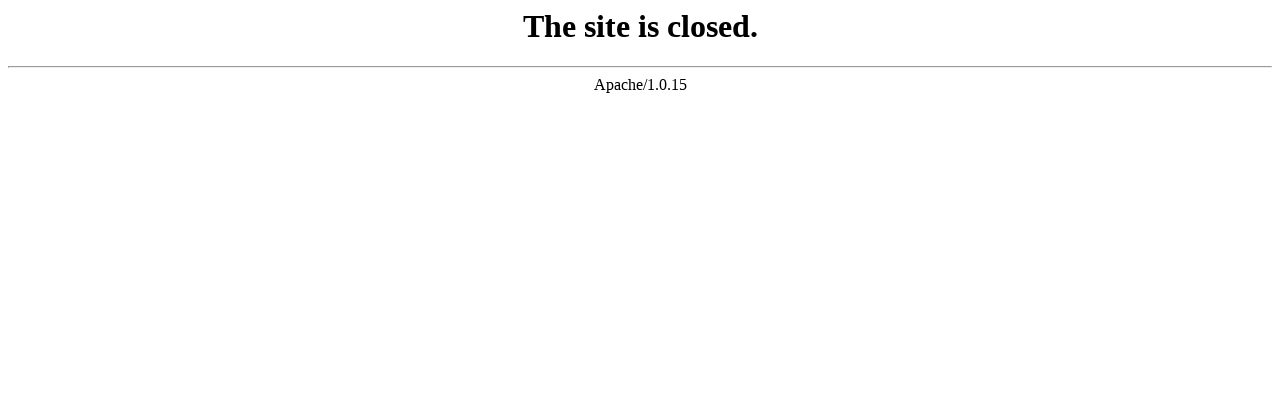

--- FILE ---
content_type: text/html
request_url: https://br.novelcool.com/chapter/Cap-tulo-14/3586014/
body_size: -188
content:

<html>
<head><title>404 Not Found</title></head>
<body bgcolor="white">
<center><h1>The site is closed.</h1></center>
<hr><center>Apache/1.0.15</center>
</body>
</html>
	